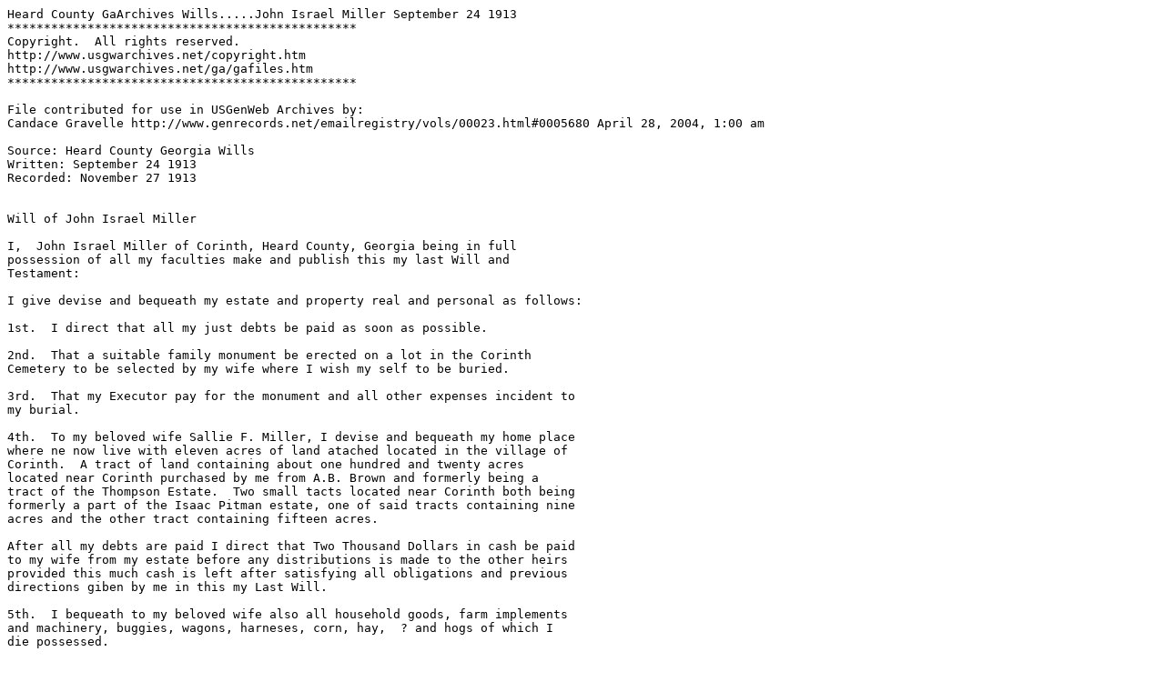

--- FILE ---
content_type: text/plain
request_url: http://files.usgwarchives.net/ga/heard/wills/gwl52miller.txt
body_size: 2234
content:
Heard County GaArchives Wills.....John Israel Miller September 24 1913
************************************************
Copyright.  All rights reserved.
http://www.usgwarchives.net/copyright.htm
http://www.usgwarchives.net/ga/gafiles.htm
************************************************

File contributed for use in USGenWeb Archives by:
Candace Gravelle http://www.genrecords.net/emailregistry/vols/00023.html#0005680 April 28, 2004, 1:00 am

Source: Heard County Georgia Wills
Written: September 24 1913
Recorded: November 27 1913


Will of John Israel Miller

I,  John Israel Miller of Corinth, Heard County, Georgia being in full 
possession of all my faculties make and publish this my last Will and 
Testament:

I give devise and bequeath my estate and property real and personal as follows:

1st.  I direct that all my just debts be paid as soon as possible.

2nd.  That a suitable family monument be erected on a lot in the Corinth 
Cemetery to be selected by my wife where I wish my self to be buried.

3rd.  That my Executor pay for the monument and all other expenses incident to 
my burial.

4th.  To my beloved wife Sallie F. Miller, I devise and bequeath my home place 
where ne now live with eleven acres of land atached located in the village of 
Corinth.  A tract of land containing about one hundred and twenty acres 
located near Corinth purchased by me from A.B. Brown and formerly being a 
tract of the Thompson Estate.  Two small tacts located near Corinth both being 
formerly a part of the Isaac Pitman estate, one of said tracts containing nine 
acres and the other tract containing fifteen acres.

After all my debts are paid I direct that Two Thousand Dollars in cash be paid 
to my wife from my estate before any distributions is made to the other heirs 
provided this much cash is left after satisfying all obligations and previous 
directions giben by me in this my Last Will.

5th.  I bequeath to my beloved wife also all household goods, farm implements 
and machinery, buggies, wagons, harneses, corn, hay,  ? and hogs of which I 
die possessed.

6th.  I also give to my beloved wife Sallie F. Miller two of my best mules and 
two of my best cows, the same to be selected by her from among those I die 
possessed of.

I devise and bequeath to my dear children share and share alike the residue of 
my estate both real and personal. I direct my Executors to collect all 
insurance, sell all ? of every kind not otherwise disposed of by this Will and 
after all obligations are satisfied and bequeaths in this Will are paid, that 
the Executors after paying expenses of Administration divide equally among my 
children:  Norman C. Miller,  Nancy F. Jackson, Mary Elizabeth Daniel, Fannie 
Ruth Miller, Annie P. Jones (?) , John I. Miller, Ida E. Arnold, Harvey A. 
Miller, Moreland Miller, Thomas I. Miller the remainder and all lands of which 
I die possessed not previously given by this Will to my wife.  I direct my 
Executors to divide into ten parcels of as nearly equal worth as is possible 
and that one parcel be deeded to each of my children after they have drawn 
lots for the same after the usual mode prevailing in making such distributions.

It is my wish for my lands to be divided qually among my children without 
selling same if this is possible.  It being my special desire that each of my 
children keep their land distributed through my Executor and inherited by each 
of them as long as possible.

I appoint Norman C. Miller of Fulton County Georgia and William P. Arnold of 
Coweta County Georgia as my Executors of this my Last Will and direct that 
they serve as such without the usual rquirements of making a bond or reports 
to the Courts or other officials.

7th.  I commit my souls to the keeping of my maker and comment to my children 
the Religion of Christ.

In witness whereof I have signed and sealed and published and declared this 
instrument as my Will at Corinth Heard County Georgia on the 24th day of 
September 1913.  John I. Miller  

The said John I. Miller at Corinth Heard County GA on said  24th day of 
September 1913 signed and sealed this instrument and published and declared 
the same as and for his Last Will in our presence and at his request and in 
his presence and in the prsence of each other having hereunto written our 
names as subscribing witnesses.

C.B. Copeland
A.K. (or H.) Jackson
Lucius Arnold

Filed in Office Nov 27,1913  T.M. Awbrey, Ordinary

State of Georgia, Heard County
We do solemnly swear that this writing contains the true Last Will of the 
within named John I. Miller decased so far as we know or believe and that we 
will and truly execute the same in accordance with the laws of this State so 
help us God.  Norman C. Miller,  William P. Arnold

Sworn to and subscribed before me this November 27, 1913.
T.M. Awbrey, Ordinary

Recorded December 5, 1913
T.M. Awbrey, Ordinary
**********************************************************






This file has been created by a form at http://www.genrecords.org/gafiles/

File size: 5.0 Kb
